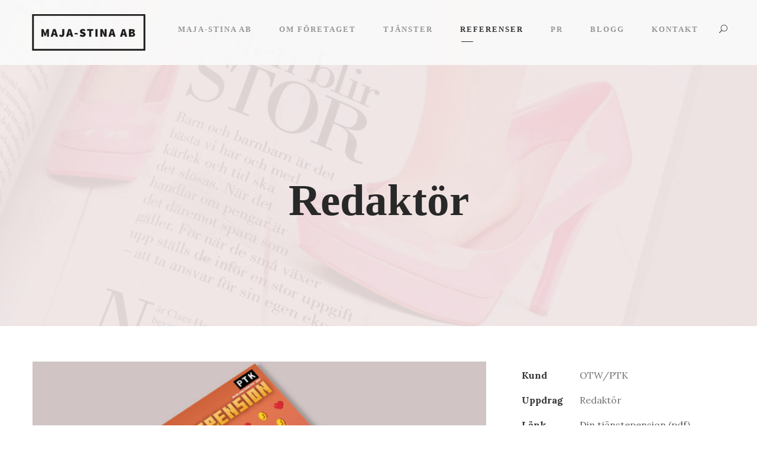

--- FILE ---
content_type: text/html; charset=utf-8
request_url: https://www.google.com/recaptcha/api2/anchor?ar=1&k=6LeDQtsUAAAAAJw0Uf6X83janD-gJtKurHscz2yp&co=aHR0cHM6Ly9tYWphc3RpbmEuc2U6NDQz&hl=en&v=PoyoqOPhxBO7pBk68S4YbpHZ&size=invisible&anchor-ms=20000&execute-ms=30000&cb=8str2uwnpin1
body_size: 48787
content:
<!DOCTYPE HTML><html dir="ltr" lang="en"><head><meta http-equiv="Content-Type" content="text/html; charset=UTF-8">
<meta http-equiv="X-UA-Compatible" content="IE=edge">
<title>reCAPTCHA</title>
<style type="text/css">
/* cyrillic-ext */
@font-face {
  font-family: 'Roboto';
  font-style: normal;
  font-weight: 400;
  font-stretch: 100%;
  src: url(//fonts.gstatic.com/s/roboto/v48/KFO7CnqEu92Fr1ME7kSn66aGLdTylUAMa3GUBHMdazTgWw.woff2) format('woff2');
  unicode-range: U+0460-052F, U+1C80-1C8A, U+20B4, U+2DE0-2DFF, U+A640-A69F, U+FE2E-FE2F;
}
/* cyrillic */
@font-face {
  font-family: 'Roboto';
  font-style: normal;
  font-weight: 400;
  font-stretch: 100%;
  src: url(//fonts.gstatic.com/s/roboto/v48/KFO7CnqEu92Fr1ME7kSn66aGLdTylUAMa3iUBHMdazTgWw.woff2) format('woff2');
  unicode-range: U+0301, U+0400-045F, U+0490-0491, U+04B0-04B1, U+2116;
}
/* greek-ext */
@font-face {
  font-family: 'Roboto';
  font-style: normal;
  font-weight: 400;
  font-stretch: 100%;
  src: url(//fonts.gstatic.com/s/roboto/v48/KFO7CnqEu92Fr1ME7kSn66aGLdTylUAMa3CUBHMdazTgWw.woff2) format('woff2');
  unicode-range: U+1F00-1FFF;
}
/* greek */
@font-face {
  font-family: 'Roboto';
  font-style: normal;
  font-weight: 400;
  font-stretch: 100%;
  src: url(//fonts.gstatic.com/s/roboto/v48/KFO7CnqEu92Fr1ME7kSn66aGLdTylUAMa3-UBHMdazTgWw.woff2) format('woff2');
  unicode-range: U+0370-0377, U+037A-037F, U+0384-038A, U+038C, U+038E-03A1, U+03A3-03FF;
}
/* math */
@font-face {
  font-family: 'Roboto';
  font-style: normal;
  font-weight: 400;
  font-stretch: 100%;
  src: url(//fonts.gstatic.com/s/roboto/v48/KFO7CnqEu92Fr1ME7kSn66aGLdTylUAMawCUBHMdazTgWw.woff2) format('woff2');
  unicode-range: U+0302-0303, U+0305, U+0307-0308, U+0310, U+0312, U+0315, U+031A, U+0326-0327, U+032C, U+032F-0330, U+0332-0333, U+0338, U+033A, U+0346, U+034D, U+0391-03A1, U+03A3-03A9, U+03B1-03C9, U+03D1, U+03D5-03D6, U+03F0-03F1, U+03F4-03F5, U+2016-2017, U+2034-2038, U+203C, U+2040, U+2043, U+2047, U+2050, U+2057, U+205F, U+2070-2071, U+2074-208E, U+2090-209C, U+20D0-20DC, U+20E1, U+20E5-20EF, U+2100-2112, U+2114-2115, U+2117-2121, U+2123-214F, U+2190, U+2192, U+2194-21AE, U+21B0-21E5, U+21F1-21F2, U+21F4-2211, U+2213-2214, U+2216-22FF, U+2308-230B, U+2310, U+2319, U+231C-2321, U+2336-237A, U+237C, U+2395, U+239B-23B7, U+23D0, U+23DC-23E1, U+2474-2475, U+25AF, U+25B3, U+25B7, U+25BD, U+25C1, U+25CA, U+25CC, U+25FB, U+266D-266F, U+27C0-27FF, U+2900-2AFF, U+2B0E-2B11, U+2B30-2B4C, U+2BFE, U+3030, U+FF5B, U+FF5D, U+1D400-1D7FF, U+1EE00-1EEFF;
}
/* symbols */
@font-face {
  font-family: 'Roboto';
  font-style: normal;
  font-weight: 400;
  font-stretch: 100%;
  src: url(//fonts.gstatic.com/s/roboto/v48/KFO7CnqEu92Fr1ME7kSn66aGLdTylUAMaxKUBHMdazTgWw.woff2) format('woff2');
  unicode-range: U+0001-000C, U+000E-001F, U+007F-009F, U+20DD-20E0, U+20E2-20E4, U+2150-218F, U+2190, U+2192, U+2194-2199, U+21AF, U+21E6-21F0, U+21F3, U+2218-2219, U+2299, U+22C4-22C6, U+2300-243F, U+2440-244A, U+2460-24FF, U+25A0-27BF, U+2800-28FF, U+2921-2922, U+2981, U+29BF, U+29EB, U+2B00-2BFF, U+4DC0-4DFF, U+FFF9-FFFB, U+10140-1018E, U+10190-1019C, U+101A0, U+101D0-101FD, U+102E0-102FB, U+10E60-10E7E, U+1D2C0-1D2D3, U+1D2E0-1D37F, U+1F000-1F0FF, U+1F100-1F1AD, U+1F1E6-1F1FF, U+1F30D-1F30F, U+1F315, U+1F31C, U+1F31E, U+1F320-1F32C, U+1F336, U+1F378, U+1F37D, U+1F382, U+1F393-1F39F, U+1F3A7-1F3A8, U+1F3AC-1F3AF, U+1F3C2, U+1F3C4-1F3C6, U+1F3CA-1F3CE, U+1F3D4-1F3E0, U+1F3ED, U+1F3F1-1F3F3, U+1F3F5-1F3F7, U+1F408, U+1F415, U+1F41F, U+1F426, U+1F43F, U+1F441-1F442, U+1F444, U+1F446-1F449, U+1F44C-1F44E, U+1F453, U+1F46A, U+1F47D, U+1F4A3, U+1F4B0, U+1F4B3, U+1F4B9, U+1F4BB, U+1F4BF, U+1F4C8-1F4CB, U+1F4D6, U+1F4DA, U+1F4DF, U+1F4E3-1F4E6, U+1F4EA-1F4ED, U+1F4F7, U+1F4F9-1F4FB, U+1F4FD-1F4FE, U+1F503, U+1F507-1F50B, U+1F50D, U+1F512-1F513, U+1F53E-1F54A, U+1F54F-1F5FA, U+1F610, U+1F650-1F67F, U+1F687, U+1F68D, U+1F691, U+1F694, U+1F698, U+1F6AD, U+1F6B2, U+1F6B9-1F6BA, U+1F6BC, U+1F6C6-1F6CF, U+1F6D3-1F6D7, U+1F6E0-1F6EA, U+1F6F0-1F6F3, U+1F6F7-1F6FC, U+1F700-1F7FF, U+1F800-1F80B, U+1F810-1F847, U+1F850-1F859, U+1F860-1F887, U+1F890-1F8AD, U+1F8B0-1F8BB, U+1F8C0-1F8C1, U+1F900-1F90B, U+1F93B, U+1F946, U+1F984, U+1F996, U+1F9E9, U+1FA00-1FA6F, U+1FA70-1FA7C, U+1FA80-1FA89, U+1FA8F-1FAC6, U+1FACE-1FADC, U+1FADF-1FAE9, U+1FAF0-1FAF8, U+1FB00-1FBFF;
}
/* vietnamese */
@font-face {
  font-family: 'Roboto';
  font-style: normal;
  font-weight: 400;
  font-stretch: 100%;
  src: url(//fonts.gstatic.com/s/roboto/v48/KFO7CnqEu92Fr1ME7kSn66aGLdTylUAMa3OUBHMdazTgWw.woff2) format('woff2');
  unicode-range: U+0102-0103, U+0110-0111, U+0128-0129, U+0168-0169, U+01A0-01A1, U+01AF-01B0, U+0300-0301, U+0303-0304, U+0308-0309, U+0323, U+0329, U+1EA0-1EF9, U+20AB;
}
/* latin-ext */
@font-face {
  font-family: 'Roboto';
  font-style: normal;
  font-weight: 400;
  font-stretch: 100%;
  src: url(//fonts.gstatic.com/s/roboto/v48/KFO7CnqEu92Fr1ME7kSn66aGLdTylUAMa3KUBHMdazTgWw.woff2) format('woff2');
  unicode-range: U+0100-02BA, U+02BD-02C5, U+02C7-02CC, U+02CE-02D7, U+02DD-02FF, U+0304, U+0308, U+0329, U+1D00-1DBF, U+1E00-1E9F, U+1EF2-1EFF, U+2020, U+20A0-20AB, U+20AD-20C0, U+2113, U+2C60-2C7F, U+A720-A7FF;
}
/* latin */
@font-face {
  font-family: 'Roboto';
  font-style: normal;
  font-weight: 400;
  font-stretch: 100%;
  src: url(//fonts.gstatic.com/s/roboto/v48/KFO7CnqEu92Fr1ME7kSn66aGLdTylUAMa3yUBHMdazQ.woff2) format('woff2');
  unicode-range: U+0000-00FF, U+0131, U+0152-0153, U+02BB-02BC, U+02C6, U+02DA, U+02DC, U+0304, U+0308, U+0329, U+2000-206F, U+20AC, U+2122, U+2191, U+2193, U+2212, U+2215, U+FEFF, U+FFFD;
}
/* cyrillic-ext */
@font-face {
  font-family: 'Roboto';
  font-style: normal;
  font-weight: 500;
  font-stretch: 100%;
  src: url(//fonts.gstatic.com/s/roboto/v48/KFO7CnqEu92Fr1ME7kSn66aGLdTylUAMa3GUBHMdazTgWw.woff2) format('woff2');
  unicode-range: U+0460-052F, U+1C80-1C8A, U+20B4, U+2DE0-2DFF, U+A640-A69F, U+FE2E-FE2F;
}
/* cyrillic */
@font-face {
  font-family: 'Roboto';
  font-style: normal;
  font-weight: 500;
  font-stretch: 100%;
  src: url(//fonts.gstatic.com/s/roboto/v48/KFO7CnqEu92Fr1ME7kSn66aGLdTylUAMa3iUBHMdazTgWw.woff2) format('woff2');
  unicode-range: U+0301, U+0400-045F, U+0490-0491, U+04B0-04B1, U+2116;
}
/* greek-ext */
@font-face {
  font-family: 'Roboto';
  font-style: normal;
  font-weight: 500;
  font-stretch: 100%;
  src: url(//fonts.gstatic.com/s/roboto/v48/KFO7CnqEu92Fr1ME7kSn66aGLdTylUAMa3CUBHMdazTgWw.woff2) format('woff2');
  unicode-range: U+1F00-1FFF;
}
/* greek */
@font-face {
  font-family: 'Roboto';
  font-style: normal;
  font-weight: 500;
  font-stretch: 100%;
  src: url(//fonts.gstatic.com/s/roboto/v48/KFO7CnqEu92Fr1ME7kSn66aGLdTylUAMa3-UBHMdazTgWw.woff2) format('woff2');
  unicode-range: U+0370-0377, U+037A-037F, U+0384-038A, U+038C, U+038E-03A1, U+03A3-03FF;
}
/* math */
@font-face {
  font-family: 'Roboto';
  font-style: normal;
  font-weight: 500;
  font-stretch: 100%;
  src: url(//fonts.gstatic.com/s/roboto/v48/KFO7CnqEu92Fr1ME7kSn66aGLdTylUAMawCUBHMdazTgWw.woff2) format('woff2');
  unicode-range: U+0302-0303, U+0305, U+0307-0308, U+0310, U+0312, U+0315, U+031A, U+0326-0327, U+032C, U+032F-0330, U+0332-0333, U+0338, U+033A, U+0346, U+034D, U+0391-03A1, U+03A3-03A9, U+03B1-03C9, U+03D1, U+03D5-03D6, U+03F0-03F1, U+03F4-03F5, U+2016-2017, U+2034-2038, U+203C, U+2040, U+2043, U+2047, U+2050, U+2057, U+205F, U+2070-2071, U+2074-208E, U+2090-209C, U+20D0-20DC, U+20E1, U+20E5-20EF, U+2100-2112, U+2114-2115, U+2117-2121, U+2123-214F, U+2190, U+2192, U+2194-21AE, U+21B0-21E5, U+21F1-21F2, U+21F4-2211, U+2213-2214, U+2216-22FF, U+2308-230B, U+2310, U+2319, U+231C-2321, U+2336-237A, U+237C, U+2395, U+239B-23B7, U+23D0, U+23DC-23E1, U+2474-2475, U+25AF, U+25B3, U+25B7, U+25BD, U+25C1, U+25CA, U+25CC, U+25FB, U+266D-266F, U+27C0-27FF, U+2900-2AFF, U+2B0E-2B11, U+2B30-2B4C, U+2BFE, U+3030, U+FF5B, U+FF5D, U+1D400-1D7FF, U+1EE00-1EEFF;
}
/* symbols */
@font-face {
  font-family: 'Roboto';
  font-style: normal;
  font-weight: 500;
  font-stretch: 100%;
  src: url(//fonts.gstatic.com/s/roboto/v48/KFO7CnqEu92Fr1ME7kSn66aGLdTylUAMaxKUBHMdazTgWw.woff2) format('woff2');
  unicode-range: U+0001-000C, U+000E-001F, U+007F-009F, U+20DD-20E0, U+20E2-20E4, U+2150-218F, U+2190, U+2192, U+2194-2199, U+21AF, U+21E6-21F0, U+21F3, U+2218-2219, U+2299, U+22C4-22C6, U+2300-243F, U+2440-244A, U+2460-24FF, U+25A0-27BF, U+2800-28FF, U+2921-2922, U+2981, U+29BF, U+29EB, U+2B00-2BFF, U+4DC0-4DFF, U+FFF9-FFFB, U+10140-1018E, U+10190-1019C, U+101A0, U+101D0-101FD, U+102E0-102FB, U+10E60-10E7E, U+1D2C0-1D2D3, U+1D2E0-1D37F, U+1F000-1F0FF, U+1F100-1F1AD, U+1F1E6-1F1FF, U+1F30D-1F30F, U+1F315, U+1F31C, U+1F31E, U+1F320-1F32C, U+1F336, U+1F378, U+1F37D, U+1F382, U+1F393-1F39F, U+1F3A7-1F3A8, U+1F3AC-1F3AF, U+1F3C2, U+1F3C4-1F3C6, U+1F3CA-1F3CE, U+1F3D4-1F3E0, U+1F3ED, U+1F3F1-1F3F3, U+1F3F5-1F3F7, U+1F408, U+1F415, U+1F41F, U+1F426, U+1F43F, U+1F441-1F442, U+1F444, U+1F446-1F449, U+1F44C-1F44E, U+1F453, U+1F46A, U+1F47D, U+1F4A3, U+1F4B0, U+1F4B3, U+1F4B9, U+1F4BB, U+1F4BF, U+1F4C8-1F4CB, U+1F4D6, U+1F4DA, U+1F4DF, U+1F4E3-1F4E6, U+1F4EA-1F4ED, U+1F4F7, U+1F4F9-1F4FB, U+1F4FD-1F4FE, U+1F503, U+1F507-1F50B, U+1F50D, U+1F512-1F513, U+1F53E-1F54A, U+1F54F-1F5FA, U+1F610, U+1F650-1F67F, U+1F687, U+1F68D, U+1F691, U+1F694, U+1F698, U+1F6AD, U+1F6B2, U+1F6B9-1F6BA, U+1F6BC, U+1F6C6-1F6CF, U+1F6D3-1F6D7, U+1F6E0-1F6EA, U+1F6F0-1F6F3, U+1F6F7-1F6FC, U+1F700-1F7FF, U+1F800-1F80B, U+1F810-1F847, U+1F850-1F859, U+1F860-1F887, U+1F890-1F8AD, U+1F8B0-1F8BB, U+1F8C0-1F8C1, U+1F900-1F90B, U+1F93B, U+1F946, U+1F984, U+1F996, U+1F9E9, U+1FA00-1FA6F, U+1FA70-1FA7C, U+1FA80-1FA89, U+1FA8F-1FAC6, U+1FACE-1FADC, U+1FADF-1FAE9, U+1FAF0-1FAF8, U+1FB00-1FBFF;
}
/* vietnamese */
@font-face {
  font-family: 'Roboto';
  font-style: normal;
  font-weight: 500;
  font-stretch: 100%;
  src: url(//fonts.gstatic.com/s/roboto/v48/KFO7CnqEu92Fr1ME7kSn66aGLdTylUAMa3OUBHMdazTgWw.woff2) format('woff2');
  unicode-range: U+0102-0103, U+0110-0111, U+0128-0129, U+0168-0169, U+01A0-01A1, U+01AF-01B0, U+0300-0301, U+0303-0304, U+0308-0309, U+0323, U+0329, U+1EA0-1EF9, U+20AB;
}
/* latin-ext */
@font-face {
  font-family: 'Roboto';
  font-style: normal;
  font-weight: 500;
  font-stretch: 100%;
  src: url(//fonts.gstatic.com/s/roboto/v48/KFO7CnqEu92Fr1ME7kSn66aGLdTylUAMa3KUBHMdazTgWw.woff2) format('woff2');
  unicode-range: U+0100-02BA, U+02BD-02C5, U+02C7-02CC, U+02CE-02D7, U+02DD-02FF, U+0304, U+0308, U+0329, U+1D00-1DBF, U+1E00-1E9F, U+1EF2-1EFF, U+2020, U+20A0-20AB, U+20AD-20C0, U+2113, U+2C60-2C7F, U+A720-A7FF;
}
/* latin */
@font-face {
  font-family: 'Roboto';
  font-style: normal;
  font-weight: 500;
  font-stretch: 100%;
  src: url(//fonts.gstatic.com/s/roboto/v48/KFO7CnqEu92Fr1ME7kSn66aGLdTylUAMa3yUBHMdazQ.woff2) format('woff2');
  unicode-range: U+0000-00FF, U+0131, U+0152-0153, U+02BB-02BC, U+02C6, U+02DA, U+02DC, U+0304, U+0308, U+0329, U+2000-206F, U+20AC, U+2122, U+2191, U+2193, U+2212, U+2215, U+FEFF, U+FFFD;
}
/* cyrillic-ext */
@font-face {
  font-family: 'Roboto';
  font-style: normal;
  font-weight: 900;
  font-stretch: 100%;
  src: url(//fonts.gstatic.com/s/roboto/v48/KFO7CnqEu92Fr1ME7kSn66aGLdTylUAMa3GUBHMdazTgWw.woff2) format('woff2');
  unicode-range: U+0460-052F, U+1C80-1C8A, U+20B4, U+2DE0-2DFF, U+A640-A69F, U+FE2E-FE2F;
}
/* cyrillic */
@font-face {
  font-family: 'Roboto';
  font-style: normal;
  font-weight: 900;
  font-stretch: 100%;
  src: url(//fonts.gstatic.com/s/roboto/v48/KFO7CnqEu92Fr1ME7kSn66aGLdTylUAMa3iUBHMdazTgWw.woff2) format('woff2');
  unicode-range: U+0301, U+0400-045F, U+0490-0491, U+04B0-04B1, U+2116;
}
/* greek-ext */
@font-face {
  font-family: 'Roboto';
  font-style: normal;
  font-weight: 900;
  font-stretch: 100%;
  src: url(//fonts.gstatic.com/s/roboto/v48/KFO7CnqEu92Fr1ME7kSn66aGLdTylUAMa3CUBHMdazTgWw.woff2) format('woff2');
  unicode-range: U+1F00-1FFF;
}
/* greek */
@font-face {
  font-family: 'Roboto';
  font-style: normal;
  font-weight: 900;
  font-stretch: 100%;
  src: url(//fonts.gstatic.com/s/roboto/v48/KFO7CnqEu92Fr1ME7kSn66aGLdTylUAMa3-UBHMdazTgWw.woff2) format('woff2');
  unicode-range: U+0370-0377, U+037A-037F, U+0384-038A, U+038C, U+038E-03A1, U+03A3-03FF;
}
/* math */
@font-face {
  font-family: 'Roboto';
  font-style: normal;
  font-weight: 900;
  font-stretch: 100%;
  src: url(//fonts.gstatic.com/s/roboto/v48/KFO7CnqEu92Fr1ME7kSn66aGLdTylUAMawCUBHMdazTgWw.woff2) format('woff2');
  unicode-range: U+0302-0303, U+0305, U+0307-0308, U+0310, U+0312, U+0315, U+031A, U+0326-0327, U+032C, U+032F-0330, U+0332-0333, U+0338, U+033A, U+0346, U+034D, U+0391-03A1, U+03A3-03A9, U+03B1-03C9, U+03D1, U+03D5-03D6, U+03F0-03F1, U+03F4-03F5, U+2016-2017, U+2034-2038, U+203C, U+2040, U+2043, U+2047, U+2050, U+2057, U+205F, U+2070-2071, U+2074-208E, U+2090-209C, U+20D0-20DC, U+20E1, U+20E5-20EF, U+2100-2112, U+2114-2115, U+2117-2121, U+2123-214F, U+2190, U+2192, U+2194-21AE, U+21B0-21E5, U+21F1-21F2, U+21F4-2211, U+2213-2214, U+2216-22FF, U+2308-230B, U+2310, U+2319, U+231C-2321, U+2336-237A, U+237C, U+2395, U+239B-23B7, U+23D0, U+23DC-23E1, U+2474-2475, U+25AF, U+25B3, U+25B7, U+25BD, U+25C1, U+25CA, U+25CC, U+25FB, U+266D-266F, U+27C0-27FF, U+2900-2AFF, U+2B0E-2B11, U+2B30-2B4C, U+2BFE, U+3030, U+FF5B, U+FF5D, U+1D400-1D7FF, U+1EE00-1EEFF;
}
/* symbols */
@font-face {
  font-family: 'Roboto';
  font-style: normal;
  font-weight: 900;
  font-stretch: 100%;
  src: url(//fonts.gstatic.com/s/roboto/v48/KFO7CnqEu92Fr1ME7kSn66aGLdTylUAMaxKUBHMdazTgWw.woff2) format('woff2');
  unicode-range: U+0001-000C, U+000E-001F, U+007F-009F, U+20DD-20E0, U+20E2-20E4, U+2150-218F, U+2190, U+2192, U+2194-2199, U+21AF, U+21E6-21F0, U+21F3, U+2218-2219, U+2299, U+22C4-22C6, U+2300-243F, U+2440-244A, U+2460-24FF, U+25A0-27BF, U+2800-28FF, U+2921-2922, U+2981, U+29BF, U+29EB, U+2B00-2BFF, U+4DC0-4DFF, U+FFF9-FFFB, U+10140-1018E, U+10190-1019C, U+101A0, U+101D0-101FD, U+102E0-102FB, U+10E60-10E7E, U+1D2C0-1D2D3, U+1D2E0-1D37F, U+1F000-1F0FF, U+1F100-1F1AD, U+1F1E6-1F1FF, U+1F30D-1F30F, U+1F315, U+1F31C, U+1F31E, U+1F320-1F32C, U+1F336, U+1F378, U+1F37D, U+1F382, U+1F393-1F39F, U+1F3A7-1F3A8, U+1F3AC-1F3AF, U+1F3C2, U+1F3C4-1F3C6, U+1F3CA-1F3CE, U+1F3D4-1F3E0, U+1F3ED, U+1F3F1-1F3F3, U+1F3F5-1F3F7, U+1F408, U+1F415, U+1F41F, U+1F426, U+1F43F, U+1F441-1F442, U+1F444, U+1F446-1F449, U+1F44C-1F44E, U+1F453, U+1F46A, U+1F47D, U+1F4A3, U+1F4B0, U+1F4B3, U+1F4B9, U+1F4BB, U+1F4BF, U+1F4C8-1F4CB, U+1F4D6, U+1F4DA, U+1F4DF, U+1F4E3-1F4E6, U+1F4EA-1F4ED, U+1F4F7, U+1F4F9-1F4FB, U+1F4FD-1F4FE, U+1F503, U+1F507-1F50B, U+1F50D, U+1F512-1F513, U+1F53E-1F54A, U+1F54F-1F5FA, U+1F610, U+1F650-1F67F, U+1F687, U+1F68D, U+1F691, U+1F694, U+1F698, U+1F6AD, U+1F6B2, U+1F6B9-1F6BA, U+1F6BC, U+1F6C6-1F6CF, U+1F6D3-1F6D7, U+1F6E0-1F6EA, U+1F6F0-1F6F3, U+1F6F7-1F6FC, U+1F700-1F7FF, U+1F800-1F80B, U+1F810-1F847, U+1F850-1F859, U+1F860-1F887, U+1F890-1F8AD, U+1F8B0-1F8BB, U+1F8C0-1F8C1, U+1F900-1F90B, U+1F93B, U+1F946, U+1F984, U+1F996, U+1F9E9, U+1FA00-1FA6F, U+1FA70-1FA7C, U+1FA80-1FA89, U+1FA8F-1FAC6, U+1FACE-1FADC, U+1FADF-1FAE9, U+1FAF0-1FAF8, U+1FB00-1FBFF;
}
/* vietnamese */
@font-face {
  font-family: 'Roboto';
  font-style: normal;
  font-weight: 900;
  font-stretch: 100%;
  src: url(//fonts.gstatic.com/s/roboto/v48/KFO7CnqEu92Fr1ME7kSn66aGLdTylUAMa3OUBHMdazTgWw.woff2) format('woff2');
  unicode-range: U+0102-0103, U+0110-0111, U+0128-0129, U+0168-0169, U+01A0-01A1, U+01AF-01B0, U+0300-0301, U+0303-0304, U+0308-0309, U+0323, U+0329, U+1EA0-1EF9, U+20AB;
}
/* latin-ext */
@font-face {
  font-family: 'Roboto';
  font-style: normal;
  font-weight: 900;
  font-stretch: 100%;
  src: url(//fonts.gstatic.com/s/roboto/v48/KFO7CnqEu92Fr1ME7kSn66aGLdTylUAMa3KUBHMdazTgWw.woff2) format('woff2');
  unicode-range: U+0100-02BA, U+02BD-02C5, U+02C7-02CC, U+02CE-02D7, U+02DD-02FF, U+0304, U+0308, U+0329, U+1D00-1DBF, U+1E00-1E9F, U+1EF2-1EFF, U+2020, U+20A0-20AB, U+20AD-20C0, U+2113, U+2C60-2C7F, U+A720-A7FF;
}
/* latin */
@font-face {
  font-family: 'Roboto';
  font-style: normal;
  font-weight: 900;
  font-stretch: 100%;
  src: url(//fonts.gstatic.com/s/roboto/v48/KFO7CnqEu92Fr1ME7kSn66aGLdTylUAMa3yUBHMdazQ.woff2) format('woff2');
  unicode-range: U+0000-00FF, U+0131, U+0152-0153, U+02BB-02BC, U+02C6, U+02DA, U+02DC, U+0304, U+0308, U+0329, U+2000-206F, U+20AC, U+2122, U+2191, U+2193, U+2212, U+2215, U+FEFF, U+FFFD;
}

</style>
<link rel="stylesheet" type="text/css" href="https://www.gstatic.com/recaptcha/releases/PoyoqOPhxBO7pBk68S4YbpHZ/styles__ltr.css">
<script nonce="gwSJtxKj7Xtak5rlOpLY7g" type="text/javascript">window['__recaptcha_api'] = 'https://www.google.com/recaptcha/api2/';</script>
<script type="text/javascript" src="https://www.gstatic.com/recaptcha/releases/PoyoqOPhxBO7pBk68S4YbpHZ/recaptcha__en.js" nonce="gwSJtxKj7Xtak5rlOpLY7g">
      
    </script></head>
<body><div id="rc-anchor-alert" class="rc-anchor-alert"></div>
<input type="hidden" id="recaptcha-token" value="[base64]">
<script type="text/javascript" nonce="gwSJtxKj7Xtak5rlOpLY7g">
      recaptcha.anchor.Main.init("[\x22ainput\x22,[\x22bgdata\x22,\x22\x22,\[base64]/[base64]/[base64]/KE4oMTI0LHYsdi5HKSxMWihsLHYpKTpOKDEyNCx2LGwpLFYpLHYpLFQpKSxGKDE3MSx2KX0scjc9ZnVuY3Rpb24obCl7cmV0dXJuIGx9LEM9ZnVuY3Rpb24obCxWLHYpe04odixsLFYpLFZbYWtdPTI3OTZ9LG49ZnVuY3Rpb24obCxWKXtWLlg9KChWLlg/[base64]/[base64]/[base64]/[base64]/[base64]/[base64]/[base64]/[base64]/[base64]/[base64]/[base64]\\u003d\x22,\[base64]\x22,\[base64]/DhC7CrxtIBcOdB8K0YFvDoB3DgBgsAcKEwrXCksKCw4YLZMOeFcORwrXCk8K0NkXDlMOtwqQ7wrZsw4DCvMOhbVLCh8KFGcOow4LCucKDwroEwps8GSXDo8KKZVjCiRfCsUYXbFh8Q8Okw7XCpEJzKFvDn8K2EcOaHMOPCDY6cVo9MR/CkGTDgcKew4zCjcK3wp97w7XDpQvCuQ/CtCXCs8OCw7jCksOiwrEMwpc+KwFrcFpsw4rDmU/DjRbCkyrCnMKdIi5STEpnwrkRwrVaXsKSw4ZwWFDCkcKxw7rCrMKCYcO8U8Kaw6HCtsK6woXDgw/CqcOPw57DtMKKG2YJwoDCtsO9wpnDtjRow5DDncKFw5DCgwkQw604GMK3XwbCiMKnw5EeVcO7LVPDiG90GmhpaMKvw5pcIzzDmXbCkx1uIF1DYSrDiMOLwpLCoX/ChScyZSVvwrwsKXItwqPCp8KfwrlIw4dFw6rDmsKdwrs4w4slwqDDkxvChC7CnsKIwonDniHCnlvDjsOFwpMVwoFZwpF5HMOUwp3Djj8UVcKVw6QAfcOFKMO1YsKtWBF/EsKDFMONY2k6RkxZw5xkw4nDnGg3Z8KPG0wBwrxuNlLCnwfDpsOHwrYywrDCj8KWwp/Ds0/[base64]/[base64]/DrMKfMVvCgzrDqTnCohx+LMKdM0/DgRFLw6Rvw51LwozDnlIlwrRowoPDvMKhw6xpwqbDg8KWPjlAF8KwasOoIMKVwoXClX/CkRPCsiI+wpzCqmnDtmg5Q8KSwqPCkMOhw5bCr8Ojw7PCncOZRsKqwoPDsH/Dvx/DocOQYsKDE8KCOFZjw4TDpkHDlsO4LsO/YsOCNQAQQcOcW8KpWgTDuzx3eMK9w47Dt8OXw5HCmzIlw7h6w6Vlw6trwovCvQ7DgB8kw73DvyjCrMOaRxQFw615w6Y3wqxdQ8OqwoQBKcKDwp/[base64]/Dg8DcBrCjMKIKWMiw6zCnsK3csOdLXTDgFrDsAgWFArDrsOYAcKVdsKEw77Dm0zDtktkw5HDj3bCncKVwrJndcO2wqwRwr83wrfCs8Ojw4fCkMOcCcOzalYJP8OVfCcvbcOkw47DnC7DiMOdwpnCgcKcEBjCrk0FeMO5bCvCicO/Y8O4aibDp8OjV8ObL8K8wpHDmlgrw7w9wrPDhMOYwrlXXijDt8Odw5AEODh4w71rO8OTECHDmcOcZl1Kw6jCpn8yOsOva0HDq8O6w7PCkTnCtkLChsOtw57Ci24xZ8KdMETCqErDsMKkw7F2wp/Dm8O0wp0hKVvDhw0xwqYtNMOzRmZZa8KZwp0ITcOJwrfDlMOeEXXCmMKZw63CkzTDocKYw5/DscKmwqMfwpBEZm1mw4jCojJrfMKaw6PCv8KMa8ONw7zDtcKAwqxjT1RIMMKrFsKJwqslCsOwHMOYDsObw6/DunDCl1rDn8K+wozDicK4w7J0SsOmwq7DuH06LhzCqQUew5QZwoUCwobCpG3CncOyw6vDh35kwo/[base64]/dsKywqzCmMKtE3zDssKLdjltw6RhIxzCmMOgVsOvwqrDgsKlw7/DjXgpw4HCjcKgwqkUwrrCkDnCmcOfwqnCgcKewq81GD/CjU9zcMO4VcKxbcOTZMO0R8Kow5lAFRLDhMKHWsOjdgxCJsKXw4k1w63CmMKxwr4Ow6vDmMONw4rDvGtfZj5JajJqAC3ChMOyw5TCtcOXWy1ZUS/CjsKBeHFQw6B3aWJaw5h9UyhNE8KHw7rCnAwzccK1b8Oae8Kzw5daw7HDu0RRw63Dk8OQXMKmGsOmI8OAwrQuHz7CkFnDmcOkf8Odf1jDgwsCdxN3wr9zw7PDisK8wrggH8O0w6tfw7/CkVBNwo7Dui/CpsO/Mit+wo1EJWtPw4vCrWvCicKAJMKhQRUtPsO/wrXChBnCm8KXB8KSwqbChnrDmHoaKcKEPGbCrsK+wqdIw7HDgE3Dpgxxw4daLQ/ClcKdE8KhwofDhDIJYypnYMK5eMKzcSDCssOFLcKIw4pPBcKcwpBUR8ORwoMNBmjDrcOhw47CpsOsw6U8cSlSwprCnVRpZHjCmTMGwpZ1wqTCvWd6wq4eOwxyw4ISwqrDtcK/wozDgw9kwrYKFcKpw6M2RcOxwq7CoMOxO8K+w5pyZmcFwrPDsMOpUk3Dh8O3w5sLw7zDskxLw7NhY8O+w7HClcKeD8KgNgnCviBnaXDCgsO7AX/[base64]/w7d4wqfCjnkYQTw/[base64]/[base64]/DMOAw7bDu8KnXELCi8KFZSNnUWRyw47ChhDDrWfDo1ALc8KxRA/[base64]/Cg0bChsKGwqoETsO1w55NbknCgSNafMOZC8ObTMOwTMKuT0XDqjzDt3rDj2HDtmvDjcK2w65Vw6ELwpHCl8K+wrrCuXVIwpcgWcONw5vCicKawonCnTdhZsKYXsKVw6I6KyTDgcOIwpFPFMKRS8OuNVfDgsKFw4dOLWRWahjCgAXDhsKkKxzDowYow4/CijDDvBLDicOoB0LDuT7DvMOvYXA2wrIKw7QbQcOrbEZXw6XCm37CnsKcaHzCs1TCtBRiwrXDgWbCosORwqjChzBhSsKbWcO0w5RhVMOow7ZCbMKWwpvCuiUidXgsW0TDm1Y4w5YaXQEgXhIpw5gSwrXDqC9gJMODSCnDjyDCt2/DgsKkVMKXwr5xWjgEwpQyQwhhaMO7VHIOwpHDji9FwpBKUcONGyMgKcOrw4XDlsOMwrDDmsOKLMO4wqMGa8K3w7rDlMOIwp7Ds2kOaRrDgWEDwq7CikXDiw8twoUqb8K8wrfDjMOzwpTCjcOSByHDi30fwrnDqsOtKsODw48/w4zDp3jDhR7Do1zCtVFYcMOBRgPDgRxFw4vDplwbwrQzw5U6bE7DhsOKUcK/bcKAfsOvTsKxVcONWC5yJsKtccO3Q2cWw7LCoifCinLCmhXDj0jDg01cw78mEsO/UmIVwr3DsAtMCkbCqlYywqjDklbDqsKow6zCi2gWw4XCjSs5wqfCgcOCwqzDpsO1NEbCuMKOBjkZwqknwqEDwobDoUXCrgfDj2ZidcKOw7opecKhwoYgVVjDrMOqEANlbsKswovDpQnCiiE5Ml1Nw7DCjcOQZMOgw4JRwo1Bwp4Ow7hha8O4w6/DqsOuFS/DsMODwoTCm8O9ElbCvsKTwqfCuU3DjDjDlcO+RDgiRcKXw7gcw5TDrlXDqcOIF8Oofy7Dp27DrMKDEcOuLEEgw4w9SsKWwrJFK8KmAB4sw5jCoMOfwrUAwrBlSz3DqFcBw7nDhsKHwpLDkMK7woNlDQXCqsKKA2ArwrDCk8K9HzZLJ8KCwoHDnUjDr8KVclIqwo/CgcKmPcOSbUDDnMOdw6bDvcK4w6rDpmZYw5x5eD4Iw59tfGUpJVHDoMOHAT7CgmfCmW3DpcOlGmHCsMO9O2nCmSzChztrf8OUwqPCszPDnkgSQmXDiE3CqMKKwqUBWXgYTsKSfMK3wonDpcOSJzrCmT/DgcOhasKDw5TCiMKKITTDl2fDmFtywqzDtMODGcO0XQJmembCoMKhJsO8CsKYD0fCrMKZM8KoYDLDtX3DlMOhEMKNwrd1woPCjMKJw6vDqwtKMW/CrVA3wq/[base64]/Dv8OYw4rDm23CqsK4csKacMK0wrJzwqEDw6rDny3CkmrCj8Kjw5l6dkQqYMKDwprCg2/Dn8K9XyvDtyIgwrvCn8OHwoY8wrjCpsOQwoHDvBPDjVYDUGLClhwgD8Kqc8Ocw70NWMKAU8OdGk49w5bCrcO+fRrClMKcwqMBQn/[base64]/w6wQCwcfUFwQT3gTW8OKw4pYdgfDhnjCvRM4OGTClMKiw4xJSUZrwo4EGXp6Lldmw6Jnw6YPwrYAw7/ClTrDj2nCmwzCuRvDmE5lNBU5Y2TCmgVmAcO+wrLCtkfChcKEY8O9aMO0w67DkMKvNMK4w4tgwpLDkCjDp8KZcx0TBScbwok6GzMbw5oHwrB8A8KZCsO8wq84GHHCiBPDgAXCtsOfwpRbew5Dw5bDqMKVB8OUDMK/wrbCscKZZ35QGAzCvknCl8KQTMOuW8KrBmDCrMKhDsOXasKeTcOHw6zDiWHDjwEOZMOow7HCggTDgio4wpHDjsOfwrDCjsKCIHfCicK0wod6w5TCvMOiw4bDqmvDisKdwpTDjE3CrsKpw5PDu2rDmsKbRz/[base64]/DqCtkwoFLPjrCmlNUdkTCmMOcw4fDrcKNOybCuitCMxDCqXjDocKiYVvCv2hmwqXCk8OhwpHDqH3CrhQdw53CrMORwpkXw4fCisOWecOOLsKAw5/[base64]/DncOKHMKsdXnDqcObwoRNw57DnMObDcKbw69gw5oPYElWwqwMDQnCgmzCs3jDo1rDkRbCgWFPw7zDux/[base64]/DksKzw73Dj8KbFsOSd8Ojwp7ClzzDhDtiFBnCu8KkL8KEwq/[base64]/Dg8ObN3Elw7rDrwzDs8K5McOoNcOmw63DksKHOcKIw4XDh8Okc8Orw4vCv8KMwqjDpMOwQQ5kw5fDmCbDqsKgw558Q8Kiw7V6VcOcIsOhNQLCs8O2HsO+fMOTwrEXT8KmwrbDhWZewq8NSBMXEcK0e2/CuhksMcODZMOIwrHDuW3Cth/DpiM4w7PCq2sQwo3CtgZWJR3DtsO+w4ghwolJZj/Dn0pvw4jCqTwHS2nDncOVwqTChTJOYMK3woUhw5/ChsK1wpbCp8OZJ8KNw6Uoe8KkDsK2VMKSYG0owojDhsKCMMK5JAJ/UMOgODTDicO5w5UuWDrDhlTCkTHCs8Omw6bDsh3CuCfDsMOTwpt8wqt6wo0/[base64]/Dk3lyQDhhwpDDjQA5w5/[base64]/anrDlHLDlsONbgjDvA/[base64]/[base64]/[base64]/w6ZjwqMAwpvDiVTDhlMZwqPDqcK7wo5NUcKEW8OSQjPCpMK1Y19Mw6dgGngFUXbCqcKzwoYdSncHNMKIw7PDk2PDqsKtwrggwolFwqjDqsKwK28Oc8K3Cy/CpgDDvMORw5lZLlzCn8KTUWfDl8Khw7siw4Zzwp1CMn3Dr8OuL8KTQsKPZHBdw6jDsH1RFD/DgnlbLsKjLRRVwoXCt8K9PW3DlsKEOcK+wprCvsOeO8Kkw7cPwoXDs8KdAMOMw4nCmcKjQ8K4fk3CnibCkTE/[base64]/CjsKQwqnDhB7DuUXCuFDCkMOGwqgXw51tXMKwwrZvYhgeXcKWHW9XB8KrwqFGw6zCkSDDnnLCllHDh8KqwrfCmnnCrMKgwqzDtzvDnMO0w77CrRsWw7c7w5tVw4E5eFYvR8KTw6kpw6fDq8OkwpHCtsK1YSnDkMKQXBYeZ8KbT8OKTsKWw5FhKsKrwrhKKhvDpMONwp/[base64]/CrMKawpc8dAvCjn5ZHU/Culw+w6PDh2lzwonCusKHRHTCtcKxw6DCsxFAC38Tw4JRKU/Cn2twwqDDi8K9wpTDrBLCt8KDQ1DCinjCt3xBMzYVw5wJecOjAMKAw6vDrRfDg0/[base64]/worDlsO9w5DDmcK2FxnCjENYDQpHfgjDhynCp2HDiQVlwoURwrvDucOdGRosw6PDnsKIw6ESTwrDsMOiYcKxUsOjIMOkwpdZMBgZw6FLw7XCmUbDvMKbbcKVw6jDqcKJw7zDkgh2eUpow4F4CMK7w54CKQ/DgB3ClMOLw5fDicK6w5nCv8OjN37CsMKdwrzCkXzCtMODBG/[base64]/FzwUwrfCtsOGw4pnwrVDwqTCvMK7H8O/OMOgNsKdIMKkwoQrJCXClknDicK7w6F4T8O8IsKIfj/CusKswpQ9wrHCpTbDhSzCpMK3w5p5w64ocsOPwr/DtsOIXMKUcMKmw7HDtn4ewp8WQyIXwrwtwq5Twr0zW30awojCnncieMKqwq97w4jDqVXCvz5hVm3DoUDDicOewqZUw5bCuyzDlcOuwqzCtsOTRQFTwq/CtMKgVsOHw5vDgg7ChHDCjcKUw5bDtsKjOWTDrnnCgF3DmcKAE8Ome1hkJkAbwqPDsw5fw4zDmcO+WsOlw6/DnEhSw6Z4V8K1w7ddJDpjXAnCrXLDhmZlXMK+w7NYXcKpwqUUfHvCiH07w6bDnMKkHsODS8OOI8OBwqLCp8KawrgSwpJGPsOCMk/CmEVQw4vCvhTDlilVw6ALP8ObwqlOwr/[base64]/CgMK+LV7CtjTCpsOMw5IowokowqkrbAnCnDrCoMKlw45dwpckWnU9w60xOMOvEMOOYcOrw7A0w7rDhgkQw6vDjMOrZA/Cr8K0w5hewrjCnsKXIMOmZwTChwnDnR/CvUnCkTDDtHNUwppkwpzDl8K7w6Yhw7QAP8OHOTpdw7XCjMKhw5TDlldmw7Y3w7nCrsOnw6NwX1vCtsKIVMOQw4Upw6/ChcK9H8K2MWlFwrkzOncTw7rDvg3DlDbCj8K/w4psJnXDhsKLLMK3wp9YZGfDgcOuFMK1w7HChMODQsK7EAQ2b8Kadyoqwo3DvMKvSMOkwrktLsKTQH0lcwNOwqRmcMKfwqHCkHDCnhDDpVJZwpnCu8Oow4zCv8O1QcOaYD4jwqJkw64QXsKYw7Z/KgM7w6l7SVQbLMOiw5PCsMOVRsOTwo/CsjzDnhbCnn7ChiRtXcKFw5wiwoQ6w5I/woRswo3CvCbDqnx/LgNLRDnDm8ORYsOXZ1/DuMKIw7ZtOysQIMOGwr8zJHs3wowOOsKYwoIbHFfCuHDDrcKQw4VQacKCPMOUwq/Ch8KDwqUcCMKPSsKxRMKbw7o4YMO/MzwKOMKcMxTDh8OGw6oDEsOkYinDk8KQw5nDgMKMwqM6e059KkgHwprCplA4w7Y6f3zDuSPDtcKFLsO+w7nDtAF1eUbChnbDlG7Dh8OyPMKRw5LDpzjCvQ/Dv8OMbEUjU8OaOcKcaXoiLkBQwrHCg3ZOw5PDpMKcwpcJw7TCh8KDw6gxOV0bD8Opw4LDqStLM8OTZTAIDAcew5AiBMKjwqTDqwJoI0FLKcOdwqECwqxAwo/CuMO1w4MaDsO5P8OFPQ3Dt8OLw5BTRsKxECpMSMO9KgHDhyQtw6ckfcOTP8O/[base64]/McK1aDJVJwVqwo/DrcOhwpJEw6xBwpMDwqtHa1VjQCbDucKVw75jYHzDr8KgfsOkw5bCgMOFfsK/[base64]/CuMKaw5XDtjMtVcOOw43Dv8KiX8OzwqLDo8OOw6vCiDsXw6x2wrIpw5tCwrbDqBl2w5dpJ1rDh8OiNQrDmEjDk8OFBcOAw6Vzw5BcE8OvwpzDlMOnInTClTsaMCTDhhhzwrISw6fDmXQHKHnCpWgTGMK/Y1xuwp1zCjF8wpHDksKoQGlewr98wqtnw4gLJ8OLe8OXwofCgsKqwpLCjcOuw6Vvwq/Dvx9CwonDtDzCtcKvFhfChETDmcOnD8OyDwEYw4AKw6VdCUXCkCJEwo0Jw4FdAXMEVsOIBcOUaMOZEMOxw4B3w5LCn8OOCHrCgw9pwqQsUMKLw6DDmFhlb0nDkjnDmU5Mw7vCkAoCScOIJhbDmG/[base64]/CjMKfXsO9Sy/CpMKbwpLCmz81woLDglo5w4TCiyI1wqPCkMKNwq1Qw5gVwrTDh8Kvb8ONwr/DsgNJw5AQwrFQw4jDr8KOwo41w4Y1VcOFACXCo2/DksO/wqYZw6Yxwr5lw6oJWT53NcKsMMKDwpMnIGDDqHLDu8OPSW0WLcKwASt7w4Uhw73DhMOkw4zCm8K1C8KKcsKOUnDDnMKNKcKuw4LCpsOdBcOuwrDClEfDpVfDjBjDsDQMDcKKNcODYxXDmcKNDHYlw6TDpjXCrlYYwqDDscKSw4x/wqDCt8O4IMKXOsKYLsOawpYDAArCt1lGeibCnsOyZx8cJcOHwoUQwqkeTsO4w6p/[base64]/AS0ZaRAXTcKsHEPDu8OLMsK6wrvDv8KJUEAqaRbCgMKfe8KOwqTDrGHCoUjDs8Opw5fChnp1X8OFwpvDiA3CokXCnMKvwrDDgsOMTFlVOy3DtF9LLR0BIMK4woPCkywWcUBeWXzCnsKcVMOxQ8OYM8KgMsOtwrRiAgrDicK6DGHDvMORw6xRLcOiw69ewp/CgEt8wqjDgmcdMsOLcsO5UsOLZFnCn1vDvQoCwqnDmTDDjUcgEwXDjsKoH8KfaCnDpj9iasKwwrlXBlvCmC1Tw69sw67CtcO0wpJcQGzCnS/CuCcIw5/CljIgwqbDpFFwwoTCs2xPw7PCqHUtwq0Pw4gkwqcjw5Jww6caLsK+wpHDrkrCvsOiY8KLYsOEwpvCjxlLbi4tacKww6rCgsOaLMKjwr1uwrwQKSRqwpnChHg8w57Ci0Jsw7HCmAV/woYuw7jDplUkwpspw5zCoMKbWi7DjQh9TMOVacK9wq3Cn8ONTAUuO8Ovw73DnRPDh8K+worDvsOPY8OvDBEcGn8jw5PDuXNYw6DDtcKwwqpcwr8dwobCpAnCkcOve8O2wqF6TmIdTMOqw7A5w7zCucOVwrRGNMKpBcOPTE/DlsKow7HCgRDCm8KCJcOuRcOQCUxKegEGwqFRw597w4zDuwHDsBQpCcOrbjfDsi4sZMO9w4fDnkoxwozCkR59XlvCnUrDvTpkw4RYO8OqRDN0w4MkDwxkwr/Ckz/Dm8OMwoBkLsOeBMOiE8K7w5c+BcKBw6vDusO9esKjw5DCncO0N3PDusKcw7QZNX7ClB7Dji0nLcOaclQHw5vClH7Cs8OhCC/Cr2Z5w4Ngwo3CtsKTwr3CtcKgeQjCqVfCucKgwq3ChsOtTMO2w4oywpfCjMKPL2wlaRoyOsKIwqfCpS/DmkbCjQMvw4cIwrvCjsOAKcOMBynDlG8KfcOJwoDCqU5YAHRnwqXCvhA9w7tyUCfDlBvCgFkrfMKBw6nDo8Kww74RIF7DsMKLwq7DjcO6SMO8NMOhScKTw6bDon7DkhzDgcO/NsKAEiXClxhsMsO0w6k5AsOQwqY8WcKfw7lWw5p1DsOtw77Dp8KQChxpw7TClcKnKzHChEDDucOJUiLDqi0Vflx5w4/Cq3HDpivDqTMFc0HDgRPDh2BOTG8Iw5DDjsKHZmbDrWhvOip8XcOkwqXDgURFw6Z0wqg/w6IUw7jCgcKoOifDk8K9w4gRwqfDvhYSw75QGVQ2ZmDCn0fCnHI7w6MPeMO7EQsywrnCvsOXworCvyYAHcKEw5xOTBB4wo3CksKLwoTDpsOrw4fCksO3w7/DvsKYUWx0wrTCljVbFAjDoMKSNsOiw5vDt8Ozw61Vw5bCgMOowqDCp8K9HX3CpQtPw47CpVrCqF7DvsOYw6IUV8KlBcKYNnjClBM3w6HCrcO7wphTw6vDjMKNwqDDqxIyEcOXw6HCncKUw6g8fsO+UC7Ck8OKLH/DjMKATsOlBX9FByBCw7pkfEVaVcOlWcK/w6XDsMKyw7oRU8K7QcKiQyQKd8ORw7TDvAbCjXnCsCrDs1pVMMKyVMOow45Hw7Mvwp1RHhbDhMK7LBjCmsKzZ8Kgw4NJw5tjHMKWw5TCsMOUwpTCig/DjsKuw5fCvMK0aT/CtnMSesOmwr/DscKcwrpdCB04CSbCkitIwoHCr0I+w4/ClsO8w7zCmsOkwovDmG/DmsOpw6LDqEXCqFzCqMKvPwJxwoNBSEzChMK8w5XDoXvDvgbDvMOJPhBawoYWw4VuYy4VaE0kdBxWCMKtRMOQCsKnwq/[base64]/Dv8OcOj3ChcKxQRbCpMOrw61owo7Dk8KhwrJ9V8OxwqEVwq1uwqHCj3kBw4J4WcOjwqA2IMONw5zCmcOEwpwZwpbDi8OvdMOFw59KwoHCijQrD8Oww6IRw4PCglXCgz7Dqx1WwpdicCbCslzCtg4MwqXCncOtZFlUw4hoEB7Ch8Opw4zCuB/DhjPCvyjDq8OIw7x8wro4wqDCjG7CpMKAdMK/[base64]/w4nDn8O2NWnDjFHCo8OyV1vCkMOafsK2wrXDoMOdw6PCsMKPwo1Rw6YPwo5cw6jDllPCmW7Dj2jDmcKVw5PDhQBQwq4HQ8K5I8OWOcOuwp/[base64]/wqdYwqtLwqPCkMKIwo0rG8KRGS7CnTXCr0/Cp0PDgXcFwpzDn8KuJnEgw6ErP8O7wrA0IMO/[base64]/CrcKSw60xw5g/PATCtMOMwq04UcOrwosJXsOgRMOGM8OuJwhcw6wawp9Pw5DDiXzCqCDCvcOPwozCpMK+LcKQw7zCtgzDp8O/XsOBd3Y7EwEnNMKHwrDCuwMdw6fCnVfCoFbChQRowqLDoMKcw7VLHl4Lw7XCuVDDv8KMIGcQw6VGXsOCw78qw7AkwofDm0/DiRB0w7AVwoI+w4nDqcOJwqnDtsKgw6seN8KWw6jCkCrDhMOFS3HDpkLCm8OQQhnCvcO8OX/CvMOSw448ChkwwpfDhFZpTcOdX8Ozwr3CnwDDisKIAsOHw4zDh01iWhLCkTXCu8OYwq9MwpfDjsOIw63DqBzDssOTw4LCuTgCwo/[base64]/Cj8K2wr5KLsOuwrB5UDDCrmkiw4vCgMOjw5XDjnEHTT/Cjk97wpdJG8OxwoDCgDPDg8KPw4oFw6FPw7p1w5RdwobDuMOdwqbCgsO8LMO9w6sQw5LDpTlbKsKgCMKHw4XCt8O/wqnChsOWRMKnw7DDvDB2w6BJwq1/QE7DrWzDkj1IWGhVw45DNsKkK8Ozw4QVF8KLOcKIVy4Rwq3Ds8Kdw5vCk1XDqjLCiWllw4wNw4RJworDkjJqwozDhRchXMOGwqVEwr/[base64]/HFc7wp7DnsKkwrMawobDuU/DmXTDqX0GwrXDqcK+w7DDmsK5w73Cpi9Rw5IJe8K+BHHCpyTDgncew4QEKGdMFsKQw4pPDFg2WVLCllPCqsKGMcKXVkPCty8Dw7Riw6rCjX5Mw5kWPSbCmMK+woduw7XCrcOKT1pZwqbCqMKew5ZwB8O2wrB8w6/[base64]/dw4jRsOAE8OYw77CvsKNwrNceMK2UsOlw6ZRw6vDosKSAW/DlB0hwqtkCnFTw5HDtiLCosOTfQFNwpMNSU7Dq8Ocw7/CtcO5wpfDhMKBwqrDt3UUwqzDli7DoMKOwpoweSPDpsKAwqXClcKtwp1/wqnDoE8bCz/CmzDCnn99aljDnXkHwq/CqVE5O8K/XFkPTsOcwqXCk8OuwrHDhAVhHMKPUMOvFcOiw7EXa8KAMMKxwovDv2TCk8KPwpFmwqnDtjkNUyfCkMOBwoMnEzgBwociwqx9EcOKw6TCh0wqw5AgPiTDvsKow55lw73DusOESMOlHnVPDCAjWMOqwp/DkMOvbB1nw4IRw7vDhsOXw7sGw5zDpyUaw6/[base64]/aSnDvGgwG1w5wp89w4FAwo/CvFjDo2M6EQ3DmMOFen/CtwfDk8KYAR3ClcK8w6vCisKmI2JjB3tUBsK9w45ILh/CmWBxw7TDmmF4w6MqwobDgMOcO8Ofw6HCucK0JFnDgMOnIcKywrRmwo7DucKzDF/DqUgww6XDs3MtSMKbS2Mpw6rCjcO3wpbDtMKABVLCjGYhNsONCMOpWcKcw6Y/WDvCpMKPw7LDpcOqw4bCsMK1w49cMMKcwozCgsKpaDbDosOWUsOQw6pwwpLCssKRwpliP8OoH8K4wrwJw6rCj8Kmf2HDjcKCw7/Dv1svwpInbcKfwpZMZVTDrsKaGkZswo7CvX5jwpPDvGrDj0jDljfCmBxewpHDjcKTwpfChcO8wqQfQsOufcOiTsKeSG7CrsKmdj9mwonDgmNiwr9CLicDGxIKw7rDlMOkwpPDksKOwoRaw7MEZQYRwog8dhPDiMOlw7bDnMKcw5/[base64]/[base64]/[base64]/HcOqwog+BW3Di27Dp0vDhX7DhcKTw49Uw6/DhcOtw7VWMjfCgCTDu0Rcw5UEaGLCuknCm8KZw4FlGn4Pw5bDt8KLw5TCrsKmMgMbw5glwrJZRRFYesKaeBrDqcO3w5fCgsKMwq3DjsOwwpzCgB/CicOGBSrCpwIXJUhewpHDvcOaO8KdO8KSIUfDiMKrw4tLZMKzJENXZsKwQ8KTThzCoUzCn8OAw5vDpcObDsO/wpDDqMOpw4DChn9uw58cw7YNDVwdVD9twqDDoG/Ch2HCpAjDvTHDszvDkyvDqMOIw5sALhfCrkx/[base64]/NsKwCcOYIkYDw6/DsMO2w5rDpD45fMKKcmrCrMKeMcKeX3vCjMOzwqgwJMOmY8Kvw7IoQsOKT8KrwrI4w5Fjw63DoMKiwp3DiC7Du8KVwo5CAsKkY8KFf8K/EH/ChMOlXzhIWSE8w6V6wprDisO6woU8w4HCpxkyw5fCnsOfwo7DrMOxwr/Cm8KOZcKDDsKVZGA/D8OiNcKGF8K5w7ozwrdGEHp1SsOLwosrf8Ogwr3DncOKw5srBBnCgcOQAMOnwqrDrU/DtjQSwqkbwrp1wrICKMOHHcKZw7c/RmrDqnfCo2/ClcO8Zj5uURQew7TDqh1FLsKbwq1VwrgawprDk0HDr8O0c8KKW8KpJsOjwpBnwqg7bkM2GkorwocFw7Y5w5dkbznDrcKLdMOrw7QAwpbDk8KVwqnCs0Rgw7/Cm8KbCMKpwo7Cv8KfGHbCiXDDs8Kjw7vDksKbfsOzPS7CqcKFwq7DshnClsOpIAHDoMKGckdkw5k8w7LDuWnDtGbDssK5w5oEJW3DslLDq8KOYMOeC8OsQcOAQCHDhn51woNRfcOiBRxjdwF/wpDCkMK2EWjDjcOCw7/DlsKOdXskfRbDv8OoSsOxSi8YKnJDw4jCmhBlw7HCusOUAzs5w4/CrsOyw7hKw4pDw6/CvV1lw44AEhJqwr3DocODwqnDtmXDvTtYaMKnAMObwpPCrMOPwqMoA1VefQwLWMKea8KuAMKPL0bCgsOQOsK2A8K2wqPDtw/CsxE3bWM/w4PDs8OKSRXCgMK7MmLCrMK+USnDvAbDknHDsl3CjMKow759w4bDl3E6a1/CksKfZ8KPwqETKVHCksKSLBUlwpwMAzZEPGswwojChMODwoZlwo7CqsOCA8OdNMKhMw7DmsKwJMKeEsOmw5RmUyTCrsO+EcOvJsOywo5VMztewojDqBMDNMOWwqLDtMKUwpRtw4nCuSwkIR5XMMKEMsKbw7g/w450RcK6Qw4swrbCk2fDoETCpMKnwrfDicKBwpszw6NhFsOyw6XCl8KkX0rCtCwXwpTDtkxWw6JtDcO8XMOsdQxJwrsqZcOOwo/DqcO8NcOVecKWwqdiMnfDkMKcMcKgBMKkI1Y/[base64]/[base64]/[base64]/w67Ct8OBdsKvwprDncOlw5zClcOTDsOdwqp2fMKbwpvCjMOCwpXDmMODw6sZJ8KOfsOKw6HDl8Kzwo5Ewp7DsMKsXgoONjR/[base64]/w4/[base64]/wrvDmn9YOyh7LC9SIlDCu8Kpaw8TOWzDujPCix/DjsKIJhlWZ2xyaMOEwpnDmmMOITAtwpHCtsOKYsONwrosT8OiMXIDIXfChMKZCyvCmyQ6a8KIw5vDhsOyLcKBCcKTNAPDr8O6wq/DmyPDqFJDScKuwp/Cr8KMw6Vpw5ZdwobCmF/Ci2tJNcKWwpzDicK4MRpTXcKcw4FJwovDlFTCq8KnYUs4wo0yw7NMcsKBHQYVPMK5acOtwqDCghlcw6t6wo7DoWYVwqwQw6bDv8KfUsKjw5TCsw5Mw6pRNx4ow4nCusK/[base64]/Co8OUJMOXYyFWwr/Dp8OJw699w4TCplXDghQwdcK0wogSHWUvI8KNWMOLwpLDmsKaw4HDq8Kyw6hPw4XCq8OkOMKaJcOtVzHCpsOHwrJEwoAvwp4rYwfCmi/CuXl+ZMO+B1XDp8KLLMKfGnfCgsObIMOMcGHDjcOuURHDtDbDkMOsD8KyISjDq8K5YEs2TXFzdsOVOB04w49+fMO2w5lrw5PCln48wr7CqMOUw73DtsK4GsKFMgYUPwgJWy/DusODFF1wLsKVdh7CjMK2w6HDpkY4w43CscOcawEAwp4eEsOWUcKCWS/Ct8KUwrx3NknDnMOVEcKQw4obwrPDtRbDqkbDiV5aw6M+w7/DscOQwqhJN03Ci8KfwpDDpBcuw7/DlcK6K8K9w7XDpT/DncOgwqnCjcK1w7rDj8KDw6nDlWHCj8OTw6F1OzdlwrTDpMOSw6jDmCMAFwvDuVATS8KfLsOEw5jCi8KdwosJw7gQBcOLKDXCnHzCt1XCo8K9Z8OKwqB6acOvWcOhwqfClMOBGcOITcKRw7bCoUwPAMKvTjHCtUbCr17DsGoRw74KLkXDucK/[base64]/w4YvwrfDoiZcwqUuDsKFwrs2IWVZwqwjDmnDi299wq9xMMOSw7PCoMKFO0VCwpIZNzrCo1HDn8OUw4MGwoBww5LDgUrCpMKTw4fDm8ONbjgsw7bCuEzCrMOrUXfDnMOVIMOowqDCgTjCssO6B8O3ZFDDmHdswojDscKXfsO/[base64]/RhHDrkxqZcKbFmXDo8OOwptmGcKtwoZnw4LDqsOKFxgAwpzChMK+NmYdw5XDsijDoWLDlsO9M8OHPAETw7LDuQ7DpSHDjhx/w7ZJEMOgw6jDnDNMw7Z9wqJ2bcONwrYXTjrDhDfDusK4wrBkccKxw5lzwrZWwqtIwqpcwqMvwpzCm8KXLUnCnXN5w60Vw6HDoF/Ds2pXw5V/wo0iw5s/[base64]/[base64]/UMODw5/ChcOdwpxPacOCXMK9w4t6woMSw7HDjcKcwoo+Q1DDocKlwpQVwq1GOcOmPsKRw7vDpxMHNsOEIcKOw67DnsOTYHt0wonDrRnDvzfCtTd7FmM5CBTDo8O5BRYnwpbCsmXCq0jCrcKkwq7Ci8Krfx/[base64]/DmxPDn8OZw6FAwrZrYsOyDMOlwrISw7VHwrPDvhfDmMK2Ajliwr3DixDDg07Dll3DkHTDnxHDucONwq1fesOnCWQPD8OXUsK4HAgGBjrCjHDDscOww7/Dq3NiwrIrUkc9w4hJwrtVwqTCtGHCl1RBw5oBW2nCusKXw5rCvMONNk9DZMKVAyY/woZsYsOLWsOzI8KQwrJ6w43DisKCw40Cw6Z2RsKqw6XCu2fCsBVnw77DmcK4OMK1w7tPMl3CqDHCjMKLWMOSCcKkFyPCvEQlN8KLw6bCtsOIwrxBw67CksKlOcOwHll/IsKOOy1mRDrDgsOCw6Aww6fDhSDDqsOfJcKmw7VHZsKEw4nCksKEcCjDkRzClMK8aMO9w4TCrB7CpBUIAsOsKsKUwp3CtSXDlcKYw4PCgsKJwpgEIAXCmsOKPnE4ZcKHwp0Jw54ewqzCvXBkwpUlw5fCjzooFFk+GnLCrsOpfMO/[base64]/CvsOcHgQ1w5dRGMKawqzDgybCrEvChMOIAkbDscO/w7TDscONaXDCl8ORw54bVU3ChMK+w4tpwprCjnQgcSTDhwrCgsKIRSLDksOZcHUgYcOsB8KfeMOxwpswwq/CqRAoe8KSI8OMXMKjW8ORcwDChnPCllXDlcKGCsOuGcKWwqFSVcKNbMKrwpMQwoIQUQA\\u003d\x22],null,[\x22conf\x22,null,\x226LeDQtsUAAAAAJw0Uf6X83janD-gJtKurHscz2yp\x22,0,null,null,null,1,[21,125,63,73,95,87,41,43,42,83,102,105,109,121],[1017145,159],0,null,null,null,null,0,null,0,null,700,1,null,0,\[base64]/76lBhnEnQkZnOKMAhk\\u003d\x22,0,0,null,null,1,null,0,0,null,null,null,0],\x22https://majastina.se:443\x22,null,[3,1,1],null,null,null,1,3600,[\x22https://www.google.com/intl/en/policies/privacy/\x22,\x22https://www.google.com/intl/en/policies/terms/\x22],\x22SZhF8Q5d18/SiPr1lMfs7VD1vIq98ohV7wV8W7frl4w\\u003d\x22,1,0,null,1,1768623613752,0,0,[100,40,207,22],null,[121,116,247,53,70],\x22RC-3RcugclCbP-n8w\x22,null,null,null,null,null,\x220dAFcWeA5NM2P5B6yLtqCVC6f-UHJDZ4rQJlWKSGdJ35uK-XSOmupPsL5xhvaHJPktyo1E_3dKiQKjGMLncrYn8N3I6dbmmldYGw\x22,1768706413721]");
    </script></body></html>